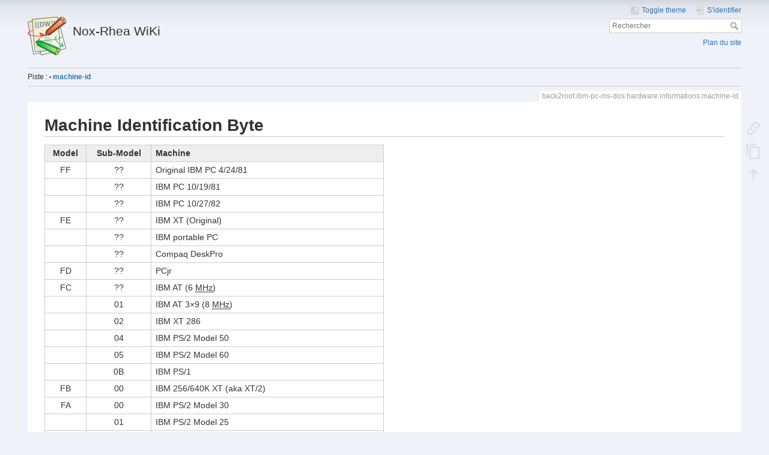

--- FILE ---
content_type: text/html; charset=utf-8
request_url: https://wiki.nox-rhea.org/back2root/ibm-pc-ms-dos/hardware/informations/machine-id
body_size: 5720
content:
<!DOCTYPE html>
<html lang="fr" 
    dir="ltr" 
    class="no-js" 
    theme="auto" 
    pluginnote="1"
    pluginwrap="1"
>

<head>
    <meta charset="utf-8" />
    <title>back2root:ibm-pc-ms-dos:hardware:informations:machine-id [Nox-Rhea WiKi]</title>
    <script>(function(H){H.className=H.className.replace(/\bno-js\b/,'js')})(document.documentElement)</script>
    <meta name="generator" content="DokuWiki"/>
<meta name="theme-color" content="#008800"/>
<meta name="robots" content="index,follow"/>
<meta name="keywords" content="back2root,ibm-pc-ms-dos,hardware,informations,machine-id"/>
<link rel="search" type="application/opensearchdescription+xml" href="/lib/exe/opensearch.php" title="Nox-Rhea WiKi"/>
<link rel="start" href="/"/>
<link rel="contents" href="/back2root/ibm-pc-ms-dos/hardware/informations/machine-id?do=index" title="Plan du site"/>
<link rel="manifest" href="/lib/exe/manifest.php" crossorigin="use-credentials"/>
<link rel="alternate" type="application/rss+xml" title="Derniers changements" href="/feed.php"/>
<link rel="alternate" type="application/rss+xml" title="Catégorie courante" href="/feed.php?mode=list&amp;ns=back2root:ibm-pc-ms-dos:hardware:informations"/>
<link rel="alternate" type="text/html" title="HTML brut" href="/_export/xhtml/back2root/ibm-pc-ms-dos/hardware/informations/machine-id"/>
<link rel="canonical" href="http://wiki.nox-rhea.org/back2root/ibm-pc-ms-dos/hardware/informations/machine-id"/>
<link rel="stylesheet" href="/lib/exe/css.php?t=mindthedark&amp;tseed=ed4082e6c4f89549a7578c68a633af55"/>
<script >var NS='back2root:ibm-pc-ms-dos:hardware:informations';var JSINFO = {"plugins":{"dropfiles":{"insertFileLink":0},"edittable":{"default columnwidth":""},"tablelayout":{"features_active_by_default":0},"vshare":{"youtube":"youtube\\.com\/.*[&?]v=([a-z0-9_\\-]+)","vimeo":"vimeo\\.com\\\/(\\d+)","slideshare":"slideshare.*id=(\\d+)","dailymotion":"dailymotion\\.com\/video\/([a-z0-9]+)","archiveorg":"archive\\.org\/(?:embed|details)\/([a-zA-Z0-9_\\-]+)","soundcloud":"soundcloud\\.com\/([\\w-]+\/[\\w-]+)","niconico":"nicovideo\\.jp\/watch\/(sm[0-9]+)","bitchute":"bitchute\\.com\\\/video\\\/([a-zA-Z0-9_\\-]+)","coub":"coub\\.com\\\/view\\\/([a-zA-Z0-9_\\-]+)","odysee":"odysee\\.com\/\\$\/(?:embed|download)\/([-%_?=\/a-zA-Z0-9]+)","youku":"v\\.youku\\.com\/v_show\/id_([0-9A-Za-z=]+)\\.html","bilibili":"bilibili\\.com\\\/video\\\/(BV[0-9A-Za-z]+)","msoffice":"(?:office\\.com.*[&?]videoid=([a-z0-9\\-]+))","msstream":"microsoftstream\\.com\\\/video\\\/([a-f0-9\\-]{36})","rutube":"rutube\\.ru\\\/video\\\/([a-z0-9]+)\\\/","gdrive":"drive\\.google\\.com\\\/file\\\/d\\\/([a-zA-Z0-9_-]+)\/"}},"act":"show","ajax":"ajax","toc":{"initial_state":1},"deletepagebutton_template":"mindthedark","plugin_drawio":{"zIndex":999,"url":"https:\/\/embed.diagrams.net\/","toolbar_possible_extension":["png"]},"move_renameokay":false,"move_allowrename":false,"id":"back2root:ibm-pc-ms-dos:hardware:informations:machine-id","namespace":"back2root:ibm-pc-ms-dos:hardware:informations","ACT":"show","useHeadingNavigation":0,"useHeadingContent":0};(function(H){H.className=H.className.replace(/\bno-js\b/,'js')})(document.documentElement);</script>
<script src="/lib/exe/jquery.php?tseed=8faf3dc90234d51a499f4f428a0eae43" defer="defer"></script>
<script src="/lib/exe/js.php?t=mindthedark&amp;tseed=ed4082e6c4f89549a7578c68a633af55" defer="defer"></script>
    <meta name="viewport" content="width=device-width,initial-scale=1" />
    <link rel="shortcut icon" href="/lib/tpl/mindthedark/images/favicon.ico" />
<link rel="apple-touch-icon" href="/lib/tpl/mindthedark/images/apple-touch-icon.png" />
        <meta name="configUserChoice" id="configUserChoice" content="1" />
</head>

<body>
    <div id="dokuwiki__site"><div id="dokuwiki__top" class="site dokuwiki mode_show tpl_mindthedark     ">

        
<!-- ********** HEADER ********** -->
<div id="dokuwiki__header"><div class="pad group">

    
    <div class="headings group">
        <ul class="a11y skip">
                            <li>
                    <a href="#" title="Toggle theme" rel="nofollow" id="themeSwitchMobile">
                        <span> Toggle theme </span>
                    </a>
                </li>
                    </ul>

        <h1><a href="/start"  accesskey="h" title="[H]"><img src="/lib/tpl/mindthedark/images/logo.png" width="64" height="64" alt="" /> <span>Nox-Rhea WiKi</span></a></h1>
            </div>

    <div class="tools group">
        <!-- USER TOOLS -->
                    <div id="dokuwiki__usertools">
                <h3 class="a11y">Outils pour utilisateurs</h3>
                <ul>
                    
                                            <li class="action profile">
                            <a href="#" title="Toggle theme" rel="nofollow" id="themeSwitch">
                                <span> Toggle theme </span>
                                <svg xmlns="http://www.w3.org/2000/svg" width="24" height="24" viewBox="0 0 24 24">
<path d="M19,3H14V5H19V18L14,12V21H19A2,2 0 0,0 21,19V5C21,3.89 20.1,3 19,3M10,18H5L10,12M10,3H5C3.89,3 3,3.89 3,5V19A2,2 0 0,0 5,21H10V23H12V1H10V3Z" ></svg>                            </a>
                        </li>
                    
                    <li class="action login"><a href="/back2root/ibm-pc-ms-dos/hardware/informations/machine-id?do=login&amp;sectok=" title="S&#039;identifier" rel="nofollow"><span>S&#039;identifier</span><svg xmlns="http://www.w3.org/2000/svg" width="24" height="24" viewBox="0 0 24 24"><path d="M10 17.25V14H3v-4h7V6.75L15.25 12 10 17.25M8 2h9a2 2 0 0 1 2 2v16a2 2 0 0 1-2 2H8a2 2 0 0 1-2-2v-4h2v4h9V4H8v4H6V4a2 2 0 0 1 2-2z"/></svg></a></li>                </ul>
            </div>
        
        <!-- SITE TOOLS -->
        <div id="dokuwiki__sitetools">
            <h3 class="a11y">Outils du site</h3>
            <form action="/start" method="get" role="search" class="search doku_form" id="dw__search" accept-charset="utf-8"><input type="hidden" name="do" value="search" /><input type="hidden" name="id" value="back2root:ibm-pc-ms-dos:hardware:informations:machine-id" /><div class="no"><input name="q" type="text" class="edit" title="[F]" accesskey="f" placeholder="Rechercher" autocomplete="on" id="qsearch__in" value="" /><button value="1" type="submit" title="Rechercher">Rechercher</button><div id="qsearch__out" class="ajax_qsearch JSpopup"></div></div></form>            <div class="mobileTools">
                <form action="/doku.php" method="get" accept-charset="utf-8"><div class="no"><input type="hidden" name="id" value="back2root:ibm-pc-ms-dos:hardware:informations:machine-id" /><select name="do" class="edit quickselect" title="Outils"><option value="">Outils</option><optgroup label="Outils de la page"><option value="backlink">Liens de retour</option><option value="copypageplugin__copy">Copier cette page</option></optgroup><optgroup label="Outils du site"><option value="index">Plan du site</option></optgroup><optgroup label="Outils pour utilisateurs"><option value="login">S&#039;identifier</option></optgroup></select><button type="submit">&gt;</button></div></form>            </div>
            <ul>
                <li class="action index"><a href="/back2root/ibm-pc-ms-dos/hardware/informations/machine-id?do=index" title="Plan du site [x]" rel="nofollow" accesskey="x">Plan du site</a></li>            </ul>
        </div>

    </div>

    <!-- BREADCRUMBS -->
            <div class="breadcrumbs">
                                        <div class="trace"><span class="bchead">Piste :</span> <span class="bcsep">•</span> <span class="curid"><bdi><a href="/back2root/ibm-pc-ms-dos/hardware/informations/machine-id"  class="breadcrumbs" title="back2root:ibm-pc-ms-dos:hardware:informations:machine-id">machine-id</a></bdi></span></div>
                    </div>
    
    <hr class="a11y" />
</div></div><!-- /header -->

        <div class="wrapper group">

            
            <!-- ********** CONTENT ********** -->
            <div id="dokuwiki__content"><div class="pad group">
                
                <div class="pageId"><span>back2root:ibm-pc-ms-dos:hardware:informations:machine-id</span></div>

                <div class="page group">
                                                            <!-- wikipage start -->
                    
<h1 class="sectionedit1" id="machine_identification_byte">Machine Identification Byte</h1>
<div class="level1">
<div class='plugin_tablelayout_placeholder' data-tablelayout="{&quot;rowsHeaderSource&quot;:&quot;Auto&quot;}"></div><div class="table sectionedit2"><table class="inline">
	<thead>
	<tr class="row0">
		<th class="col0 centeralign">  Model  </th><th class="col1 centeralign">  Sub-Model  </th><th class="col2 leftalign"> Machine                                        </th>
	</tr>
	</thead>
	<tr class="row1">
		<td class="col0 centeralign">  FF     </td><td class="col1 centeralign">  ??         </td><td class="col2 leftalign"> Original IBM PC 4/24/81                       </td>
	</tr>
	<tr class="row2">
		<td class="col0 leftalign">         </td><td class="col1 centeralign">  ??         </td><td class="col2 leftalign"> IBM PC 10/19/81                                </td>
	</tr>
	<tr class="row3">
		<td class="col0 leftalign">         </td><td class="col1 centeralign">  ??         </td><td class="col2 leftalign"> IBM PC 10/27/82                                </td>
	</tr>
	<tr class="row4">
		<td class="col0 centeralign">  FE     </td><td class="col1 centeralign">  ??         </td><td class="col2 leftalign"> IBM XT (Original)                              </td>
	</tr>
	<tr class="row5">
		<td class="col0 leftalign">         </td><td class="col1 centeralign">  ??         </td><td class="col2 leftalign"> IBM portable PC                                </td>
	</tr>
	<tr class="row6">
		<td class="col0 leftalign">         </td><td class="col1 centeralign">  ??         </td><td class="col2 leftalign"> Compaq DeskPro                                 </td>
	</tr>
	<tr class="row7">
		<td class="col0 centeralign">  FD     </td><td class="col1 centeralign">  ??         </td><td class="col2 leftalign"> PCjr                                           </td>
	</tr>
	<tr class="row8">
		<td class="col0 centeralign">  FC     </td><td class="col1 centeralign">  ??         </td><td class="col2 leftalign"> IBM AT (6 <abbr title="Megahertz">MHz</abbr>)                                 </td>
	</tr>
	<tr class="row9">
		<td class="col0 leftalign">         </td><td class="col1 centeralign">  01         </td><td class="col2 leftalign"> IBM AT 3&times;9 (8 <abbr title="Megahertz">MHz</abbr>)                             </td>
	</tr>
	<tr class="row10">
		<td class="col0 leftalign">         </td><td class="col1 centeralign">  02         </td><td class="col2 leftalign"> IBM XT 286                                     </td>
	</tr>
	<tr class="row11">
		<td class="col0 leftalign">         </td><td class="col1 centeralign">  04         </td><td class="col2 leftalign"> IBM PS/2 Model 50                              </td>
	</tr>
	<tr class="row12">
		<td class="col0 leftalign">         </td><td class="col1 centeralign">  05         </td><td class="col2 leftalign"> IBM PS/2 Model 60                              </td>
	</tr>
	<tr class="row13">
		<td class="col0 leftalign">         </td><td class="col1 centeralign">  0B         </td><td class="col2 leftalign"> IBM PS/1                                       </td>
	</tr>
	<tr class="row14">
		<td class="col0 centeralign">  FB     </td><td class="col1 centeralign">  00         </td><td class="col2 leftalign"> IBM 256/640K XT (aka XT/2)                     </td>
	</tr>
	<tr class="row15">
		<td class="col0 centeralign">  FA     </td><td class="col1 centeralign">  00         </td><td class="col2 leftalign"> IBM PS/2 Model 30                              </td>
	</tr>
	<tr class="row16">
		<td class="col0 leftalign">         </td><td class="col1 centeralign">  01         </td><td class="col2 leftalign"> IBM PS/2 Model 25                              </td>
	</tr>
	<tr class="row17">
		<td class="col0 centeralign">  F9     </td><td class="col1 centeralign">  00         </td><td class="col2 leftalign"> IBM PC Convertible                             </td>
	</tr>
	<tr class="row18">
		<td class="col0 centeralign">  F8     </td><td class="col1 centeralign">  00         </td><td class="col2 leftalign"> IBM PS/2 Model 80 (16 <abbr title="Megahertz">MHz</abbr>)                    </td>
	</tr>
	<tr class="row19">
		<td class="col0 leftalign">         </td><td class="col1 centeralign">  01         </td><td class="col2 leftalign"> IBM PS/2 Model 80 (20 <abbr title="Megahertz">MHz</abbr>)                    </td>
	</tr>
	<tr class="row20">
		<td class="col0 leftalign">         </td><td class="col1 centeralign">  04         </td><td class="col2 leftalign"> IBM PS/2 Model 70 (20 <abbr title="Megahertz">MHz</abbr>)                    </td>
	</tr>
	<tr class="row21">
		<td class="col0 leftalign">         </td><td class="col1 centeralign">  09         </td><td class="col2 leftalign"> IBM PS/2 Model 70 (16 <abbr title="Megahertz">MHz</abbr>)                    </td>
	</tr>
	<tr class="row22">
		<td class="col0 centeralign">  B6     </td><td class="col1 centeralign">  ??         </td><td class="col2 leftalign"> Hewlett Packard 110                            </td>
	</tr>
	<tr class="row23">
		<td class="col0 centeralign">  9A     </td><td class="col1 centeralign">  ??         </td><td class="col2 leftalign"> Compaq Plus                                    </td>
	</tr>
	<tr class="row24">
		<td class="col0 centeralign">  86     </td><td class="col1 leftalign">             </td><td class="col2 leftalign"> XT (BIOS 11/82+) &amp; AT (BIOS 1/84+) (see <a href="#notes" title="back2root:ibm-pc-ms-dos:hardware:informations:machine-id ↵" class="wikilink1">note</a>)  </td>
	</tr>
	<tr class="row25">
		<td class="col0 centeralign">  80     </td><td class="col1 leftalign">             </td><td class="col2 leftalign"> PC &amp; PCjr (see note)                           </td>
	</tr>
	<tr class="row26">
		<td class="col0 centeralign">  2D     </td><td class="col1 centeralign">  ??         </td><td class="col2 leftalign"> Compaq PC                                      </td>
	</tr>
</table></div>

</div>

<h2 class="sectionedit3" id="notes">Notes</h2>
<div class="level2">

<p>
<a id="notes"></a>
</p>
<div class="wrap_round wrap_box plugin_wrap"><ul>
<li class="level1"><div class="li"> found at memory location F000:FFFE or via <a href="/back2root/ibm-pc-ms-dos/interrupts/int_15/int_15_c0" class="wikilink1" title="back2root:ibm-pc-ms-dos:interrupts:int_15:int_15_c0" data-wiki-id="back2root:ibm-pc-ms-dos:interrupts:int_15:int_15_c0">INT 15,C0</a></div>
</li>
<li class="level1"><div class="li"> model values of 80 &amp; 86 are returned by BIOS versions previous to the PS/2 but after the BIOS dates marked</div>
</li>
</ul>
</div>
<p>
see <a href="/back2root/ibm-pc-ms-dos/interrupts/int_15/int_15_c0" class="wikilink1" title="back2root:ibm-pc-ms-dos:interrupts:int_15:int_15_c0" data-wiki-id="back2root:ibm-pc-ms-dos:interrupts:int_15:int_15_c0">INT 15,C0</a>
</p>

</div>
                    <!-- wikipage stop -->
                                    </div>

                <div class="docInfo"><bdi>back2root/ibm-pc-ms-dos/hardware/informations/machine-id.txt</bdi> · Dernière modification : <time datetime="2023-01-16T17:54:33+0100">2023/01/16 17:54</time> de <bdi>frater</bdi></div>

                            </div></div><!-- /content -->

            <hr class="a11y" />

            <!-- PAGE ACTIONS -->
            <div id="dokuwiki__pagetools">
                <h3 class="a11y">Outils de la page</h3>
                <div class="tools">
                    <ul>
                        <li class="backlink"><a href="/back2root/ibm-pc-ms-dos/hardware/informations/machine-id?do=backlink" title="Liens de retour" rel="nofollow"><span>Liens de retour</span><svg xmlns="http://www.w3.org/2000/svg" width="24" height="24" viewBox="0 0 24 24"><path d="M10.59 13.41c.41.39.41 1.03 0 1.42-.39.39-1.03.39-1.42 0a5.003 5.003 0 0 1 0-7.07l3.54-3.54a5.003 5.003 0 0 1 7.07 0 5.003 5.003 0 0 1 0 7.07l-1.49 1.49c.01-.82-.12-1.64-.4-2.42l.47-.48a2.982 2.982 0 0 0 0-4.24 2.982 2.982 0 0 0-4.24 0l-3.53 3.53a2.982 2.982 0 0 0 0 4.24m2.82-4.24c.39-.39 1.03-.39 1.42 0a5.003 5.003 0 0 1 0 7.07l-3.54 3.54a5.003 5.003 0 0 1-7.07 0 5.003 5.003 0 0 1 0-7.07l1.49-1.49c-.01.82.12 1.64.4 2.43l-.47.47a2.982 2.982 0 0 0 0 4.24 2.982 2.982 0 0 0 4.24 0l3.53-3.53a2.982 2.982 0 0 0 0-4.24.973.973 0 0 1 0-1.42z"/></svg></a></li><li class="copypageplugin__copy"><a href="/back2root/ibm-pc-ms-dos/hardware/informations/machine-id?do=copypageplugin__copy" title="Copier cette page" rel="nofollow"><span>Copier cette page</span><svg xmlns="http://www.w3.org/2000/svg" xmlns:xlink="http://www.w3.org/1999/xlink" version="1.1" width="24" height="24" viewBox="0 0 24 24"><path d="M19,21H8V7H19M19,5H8A2,2 0 0,0 6,7V21A2,2 0 0,0 8,23H19A2,2 0 0,0 21,21V7A2,2 0 0,0 19,5M16,1H4A2,2 0 0,0 2,3V17H4V3H16V1Z" /></svg></a></li><li class="top"><a href="#dokuwiki__top" title="Haut de page [t]" rel="nofollow" accesskey="t"><span>Haut de page</span><svg xmlns="http://www.w3.org/2000/svg" width="24" height="24" viewBox="0 0 24 24"><path d="M13 20h-2V8l-5.5 5.5-1.42-1.42L12 4.16l7.92 7.92-1.42 1.42L13 8v12z"/></svg></a></li>                    </ul>
                </div>
            </div>
        </div><!-- /wrapper -->

        
<!-- ********** FOOTER ********** -->
<div id="dokuwiki__footer"><div class="pad">
    <div class="license">Sauf mention contraire, le contenu de ce wiki est placé sous les termes de la licence suivante : <bdi><a href="https://creativecommons.org/licenses/by-nc-sa/4.0/deed.fr" rel="license" class="urlextern">CC Attribution-Noncommercial-Share Alike 4.0 International</a></bdi></div>
    <div class="buttons">
        <a href="https://creativecommons.org/licenses/by-nc-sa/4.0/deed.fr" rel="license"><img src="/lib/images/license/button/cc-by-nc-sa.png" alt="CC Attribution-Noncommercial-Share Alike 4.0 International" /></a>        <a href="https://www.dokuwiki.org/donate" title="Donate" ><img
            src="/lib/tpl/mindthedark/images/button-donate.gif" width="80" height="15" alt="Donate" /></a>
        <a href="https://php.net" title="Powered by PHP" ><img
            src="/lib/tpl/mindthedark/images/button-php.gif" width="80" height="15" alt="Powered by PHP" /></a>
        <a href="//validator.w3.org/check/referer" title="Valid HTML5" ><img
            src="/lib/tpl/mindthedark/images/button-html5.png" width="80" height="15" alt="Valid HTML5" /></a>
        <a href="//jigsaw.w3.org/css-validator/check/referer?profile=css3" title="Valid CSS" ><img
            src="/lib/tpl/mindthedark/images/button-css.png" width="80" height="15" alt="Valid CSS" /></a>
        <a href="https://dokuwiki.org/" title="Driven by DokuWiki" ><img
            src="/lib/tpl/mindthedark/images/button-dw.png" width="80" height="15" alt="Driven by DokuWiki" /></a>
    </div>
</div></div><!-- /footer -->

        
    </div></div><!-- /site -->

    <div class="no"><img src="/lib/exe/taskrunner.php?id=back2root%3Aibm-pc-ms-dos%3Ahardware%3Ainformations%3Amachine-id&amp;1763781039" width="2" height="1" alt="" /></div>
    <div id="screen__mode" class="no"></div><noscript><img src="https://stats.nox-rhea.org/ingress/1c69020d-780a-4b7e-bccd-2ba139408d05/pixel.gif"></noscript><script defer src="https://stats.nox-rhea.org/ingress/1c69020d-780a-4b7e-bccd-2ba139408d05/script.js"></script></body>
</html>
